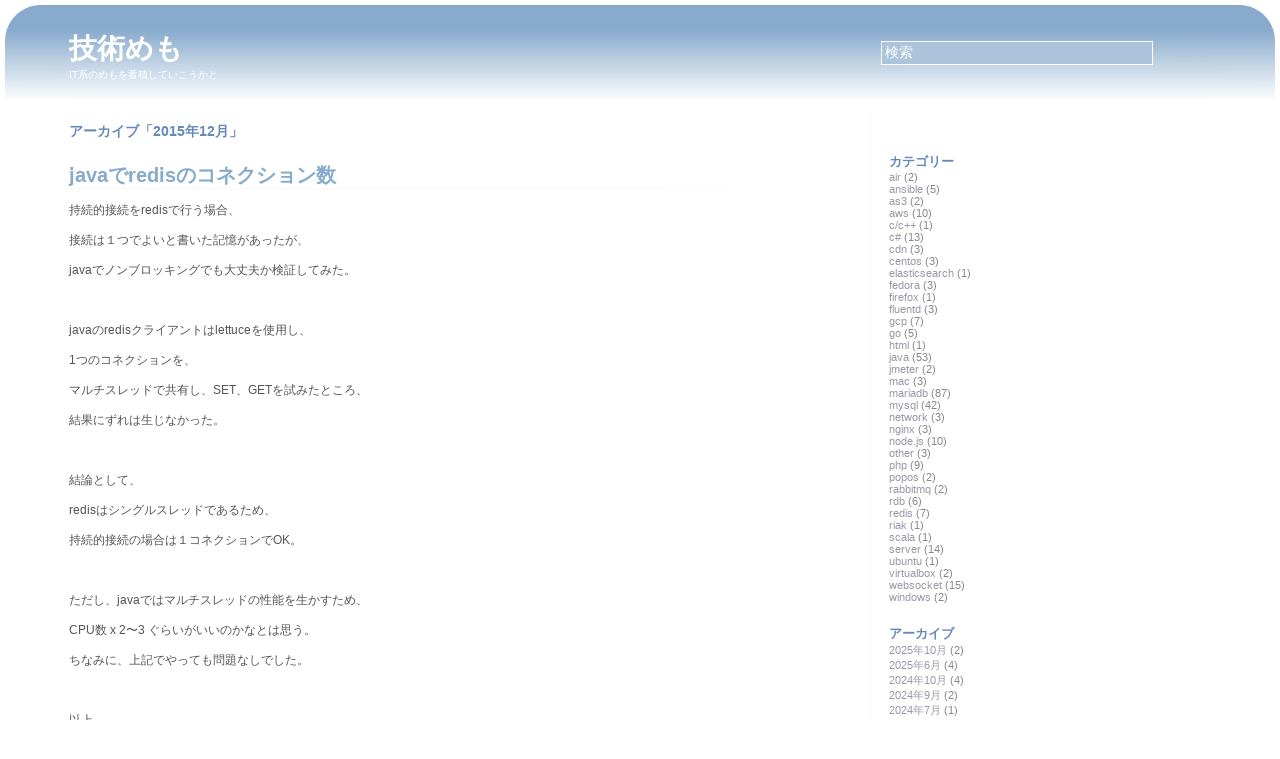

--- FILE ---
content_type: text/html; charset=UTF-8
request_url: https://www.walksocket.com/archives/date/2015/12
body_size: 46338
content:
<!DOCTYPE html PUBLIC "-//W3C//DTD XHTML 1.0 Transitional//EN" "http://www.w3.org/TR/xhtml1/DTD/xhtml1-transitional.dtd">
<html xmlns="http://www.w3.org/1999/xhtml" lang="ja">

<head profile="http://gmpg.org/xfn/11">
<meta http-equiv="Content-Type" content="text/html; charset=UTF-8" />

<title>技術めも   &raquo; 2015 &raquo; 12月</title>

<link rel="stylesheet" href="https://www.walksocket.com/wp-content/themes/evanescence/style.css" type="text/css" media="screen" />
<link rel="stylesheet" href="https://www.walksocket.com/wp-content/themes/evanescence/print.css" type="text/css" media="print" />
<link rel="alternate" type="application/rss+xml" title="技術めも RSS Feed" href="https://www.walksocket.com/feed" />
<link rel="pingback" href="https://www.walksocket.com/xmlrpc.php" />

<meta name='robots' content='max-image-preview:large' />
	<style>img:is([sizes="auto" i], [sizes^="auto," i]) { contain-intrinsic-size: 3000px 1500px }</style>
	<script type="text/javascript">
/* <![CDATA[ */
window._wpemojiSettings = {"baseUrl":"https:\/\/s.w.org\/images\/core\/emoji\/16.0.1\/72x72\/","ext":".png","svgUrl":"https:\/\/s.w.org\/images\/core\/emoji\/16.0.1\/svg\/","svgExt":".svg","source":{"concatemoji":"https:\/\/www.walksocket.com\/wp-includes\/js\/wp-emoji-release.min.js?ver=6.8.3"}};
/*! This file is auto-generated */
!function(s,n){var o,i,e;function c(e){try{var t={supportTests:e,timestamp:(new Date).valueOf()};sessionStorage.setItem(o,JSON.stringify(t))}catch(e){}}function p(e,t,n){e.clearRect(0,0,e.canvas.width,e.canvas.height),e.fillText(t,0,0);var t=new Uint32Array(e.getImageData(0,0,e.canvas.width,e.canvas.height).data),a=(e.clearRect(0,0,e.canvas.width,e.canvas.height),e.fillText(n,0,0),new Uint32Array(e.getImageData(0,0,e.canvas.width,e.canvas.height).data));return t.every(function(e,t){return e===a[t]})}function u(e,t){e.clearRect(0,0,e.canvas.width,e.canvas.height),e.fillText(t,0,0);for(var n=e.getImageData(16,16,1,1),a=0;a<n.data.length;a++)if(0!==n.data[a])return!1;return!0}function f(e,t,n,a){switch(t){case"flag":return n(e,"\ud83c\udff3\ufe0f\u200d\u26a7\ufe0f","\ud83c\udff3\ufe0f\u200b\u26a7\ufe0f")?!1:!n(e,"\ud83c\udde8\ud83c\uddf6","\ud83c\udde8\u200b\ud83c\uddf6")&&!n(e,"\ud83c\udff4\udb40\udc67\udb40\udc62\udb40\udc65\udb40\udc6e\udb40\udc67\udb40\udc7f","\ud83c\udff4\u200b\udb40\udc67\u200b\udb40\udc62\u200b\udb40\udc65\u200b\udb40\udc6e\u200b\udb40\udc67\u200b\udb40\udc7f");case"emoji":return!a(e,"\ud83e\udedf")}return!1}function g(e,t,n,a){var r="undefined"!=typeof WorkerGlobalScope&&self instanceof WorkerGlobalScope?new OffscreenCanvas(300,150):s.createElement("canvas"),o=r.getContext("2d",{willReadFrequently:!0}),i=(o.textBaseline="top",o.font="600 32px Arial",{});return e.forEach(function(e){i[e]=t(o,e,n,a)}),i}function t(e){var t=s.createElement("script");t.src=e,t.defer=!0,s.head.appendChild(t)}"undefined"!=typeof Promise&&(o="wpEmojiSettingsSupports",i=["flag","emoji"],n.supports={everything:!0,everythingExceptFlag:!0},e=new Promise(function(e){s.addEventListener("DOMContentLoaded",e,{once:!0})}),new Promise(function(t){var n=function(){try{var e=JSON.parse(sessionStorage.getItem(o));if("object"==typeof e&&"number"==typeof e.timestamp&&(new Date).valueOf()<e.timestamp+604800&&"object"==typeof e.supportTests)return e.supportTests}catch(e){}return null}();if(!n){if("undefined"!=typeof Worker&&"undefined"!=typeof OffscreenCanvas&&"undefined"!=typeof URL&&URL.createObjectURL&&"undefined"!=typeof Blob)try{var e="postMessage("+g.toString()+"("+[JSON.stringify(i),f.toString(),p.toString(),u.toString()].join(",")+"));",a=new Blob([e],{type:"text/javascript"}),r=new Worker(URL.createObjectURL(a),{name:"wpTestEmojiSupports"});return void(r.onmessage=function(e){c(n=e.data),r.terminate(),t(n)})}catch(e){}c(n=g(i,f,p,u))}t(n)}).then(function(e){for(var t in e)n.supports[t]=e[t],n.supports.everything=n.supports.everything&&n.supports[t],"flag"!==t&&(n.supports.everythingExceptFlag=n.supports.everythingExceptFlag&&n.supports[t]);n.supports.everythingExceptFlag=n.supports.everythingExceptFlag&&!n.supports.flag,n.DOMReady=!1,n.readyCallback=function(){n.DOMReady=!0}}).then(function(){return e}).then(function(){var e;n.supports.everything||(n.readyCallback(),(e=n.source||{}).concatemoji?t(e.concatemoji):e.wpemoji&&e.twemoji&&(t(e.twemoji),t(e.wpemoji)))}))}((window,document),window._wpemojiSettings);
/* ]]> */
</script>
<style id='wp-emoji-styles-inline-css' type='text/css'>

	img.wp-smiley, img.emoji {
		display: inline !important;
		border: none !important;
		box-shadow: none !important;
		height: 1em !important;
		width: 1em !important;
		margin: 0 0.07em !important;
		vertical-align: -0.1em !important;
		background: none !important;
		padding: 0 !important;
	}
</style>
<link rel='stylesheet' id='wp-block-library-css' href='https://www.walksocket.com/wp-includes/css/dist/block-library/style.min.css?ver=6.8.3' type='text/css' media='all' />
<style id='classic-theme-styles-inline-css' type='text/css'>
/*! This file is auto-generated */
.wp-block-button__link{color:#fff;background-color:#32373c;border-radius:9999px;box-shadow:none;text-decoration:none;padding:calc(.667em + 2px) calc(1.333em + 2px);font-size:1.125em}.wp-block-file__button{background:#32373c;color:#fff;text-decoration:none}
</style>
<style id='global-styles-inline-css' type='text/css'>
:root{--wp--preset--aspect-ratio--square: 1;--wp--preset--aspect-ratio--4-3: 4/3;--wp--preset--aspect-ratio--3-4: 3/4;--wp--preset--aspect-ratio--3-2: 3/2;--wp--preset--aspect-ratio--2-3: 2/3;--wp--preset--aspect-ratio--16-9: 16/9;--wp--preset--aspect-ratio--9-16: 9/16;--wp--preset--color--black: #000000;--wp--preset--color--cyan-bluish-gray: #abb8c3;--wp--preset--color--white: #ffffff;--wp--preset--color--pale-pink: #f78da7;--wp--preset--color--vivid-red: #cf2e2e;--wp--preset--color--luminous-vivid-orange: #ff6900;--wp--preset--color--luminous-vivid-amber: #fcb900;--wp--preset--color--light-green-cyan: #7bdcb5;--wp--preset--color--vivid-green-cyan: #00d084;--wp--preset--color--pale-cyan-blue: #8ed1fc;--wp--preset--color--vivid-cyan-blue: #0693e3;--wp--preset--color--vivid-purple: #9b51e0;--wp--preset--gradient--vivid-cyan-blue-to-vivid-purple: linear-gradient(135deg,rgba(6,147,227,1) 0%,rgb(155,81,224) 100%);--wp--preset--gradient--light-green-cyan-to-vivid-green-cyan: linear-gradient(135deg,rgb(122,220,180) 0%,rgb(0,208,130) 100%);--wp--preset--gradient--luminous-vivid-amber-to-luminous-vivid-orange: linear-gradient(135deg,rgba(252,185,0,1) 0%,rgba(255,105,0,1) 100%);--wp--preset--gradient--luminous-vivid-orange-to-vivid-red: linear-gradient(135deg,rgba(255,105,0,1) 0%,rgb(207,46,46) 100%);--wp--preset--gradient--very-light-gray-to-cyan-bluish-gray: linear-gradient(135deg,rgb(238,238,238) 0%,rgb(169,184,195) 100%);--wp--preset--gradient--cool-to-warm-spectrum: linear-gradient(135deg,rgb(74,234,220) 0%,rgb(151,120,209) 20%,rgb(207,42,186) 40%,rgb(238,44,130) 60%,rgb(251,105,98) 80%,rgb(254,248,76) 100%);--wp--preset--gradient--blush-light-purple: linear-gradient(135deg,rgb(255,206,236) 0%,rgb(152,150,240) 100%);--wp--preset--gradient--blush-bordeaux: linear-gradient(135deg,rgb(254,205,165) 0%,rgb(254,45,45) 50%,rgb(107,0,62) 100%);--wp--preset--gradient--luminous-dusk: linear-gradient(135deg,rgb(255,203,112) 0%,rgb(199,81,192) 50%,rgb(65,88,208) 100%);--wp--preset--gradient--pale-ocean: linear-gradient(135deg,rgb(255,245,203) 0%,rgb(182,227,212) 50%,rgb(51,167,181) 100%);--wp--preset--gradient--electric-grass: linear-gradient(135deg,rgb(202,248,128) 0%,rgb(113,206,126) 100%);--wp--preset--gradient--midnight: linear-gradient(135deg,rgb(2,3,129) 0%,rgb(40,116,252) 100%);--wp--preset--font-size--small: 13px;--wp--preset--font-size--medium: 20px;--wp--preset--font-size--large: 36px;--wp--preset--font-size--x-large: 42px;--wp--preset--spacing--20: 0.44rem;--wp--preset--spacing--30: 0.67rem;--wp--preset--spacing--40: 1rem;--wp--preset--spacing--50: 1.5rem;--wp--preset--spacing--60: 2.25rem;--wp--preset--spacing--70: 3.38rem;--wp--preset--spacing--80: 5.06rem;--wp--preset--shadow--natural: 6px 6px 9px rgba(0, 0, 0, 0.2);--wp--preset--shadow--deep: 12px 12px 50px rgba(0, 0, 0, 0.4);--wp--preset--shadow--sharp: 6px 6px 0px rgba(0, 0, 0, 0.2);--wp--preset--shadow--outlined: 6px 6px 0px -3px rgba(255, 255, 255, 1), 6px 6px rgba(0, 0, 0, 1);--wp--preset--shadow--crisp: 6px 6px 0px rgba(0, 0, 0, 1);}:where(.is-layout-flex){gap: 0.5em;}:where(.is-layout-grid){gap: 0.5em;}body .is-layout-flex{display: flex;}.is-layout-flex{flex-wrap: wrap;align-items: center;}.is-layout-flex > :is(*, div){margin: 0;}body .is-layout-grid{display: grid;}.is-layout-grid > :is(*, div){margin: 0;}:where(.wp-block-columns.is-layout-flex){gap: 2em;}:where(.wp-block-columns.is-layout-grid){gap: 2em;}:where(.wp-block-post-template.is-layout-flex){gap: 1.25em;}:where(.wp-block-post-template.is-layout-grid){gap: 1.25em;}.has-black-color{color: var(--wp--preset--color--black) !important;}.has-cyan-bluish-gray-color{color: var(--wp--preset--color--cyan-bluish-gray) !important;}.has-white-color{color: var(--wp--preset--color--white) !important;}.has-pale-pink-color{color: var(--wp--preset--color--pale-pink) !important;}.has-vivid-red-color{color: var(--wp--preset--color--vivid-red) !important;}.has-luminous-vivid-orange-color{color: var(--wp--preset--color--luminous-vivid-orange) !important;}.has-luminous-vivid-amber-color{color: var(--wp--preset--color--luminous-vivid-amber) !important;}.has-light-green-cyan-color{color: var(--wp--preset--color--light-green-cyan) !important;}.has-vivid-green-cyan-color{color: var(--wp--preset--color--vivid-green-cyan) !important;}.has-pale-cyan-blue-color{color: var(--wp--preset--color--pale-cyan-blue) !important;}.has-vivid-cyan-blue-color{color: var(--wp--preset--color--vivid-cyan-blue) !important;}.has-vivid-purple-color{color: var(--wp--preset--color--vivid-purple) !important;}.has-black-background-color{background-color: var(--wp--preset--color--black) !important;}.has-cyan-bluish-gray-background-color{background-color: var(--wp--preset--color--cyan-bluish-gray) !important;}.has-white-background-color{background-color: var(--wp--preset--color--white) !important;}.has-pale-pink-background-color{background-color: var(--wp--preset--color--pale-pink) !important;}.has-vivid-red-background-color{background-color: var(--wp--preset--color--vivid-red) !important;}.has-luminous-vivid-orange-background-color{background-color: var(--wp--preset--color--luminous-vivid-orange) !important;}.has-luminous-vivid-amber-background-color{background-color: var(--wp--preset--color--luminous-vivid-amber) !important;}.has-light-green-cyan-background-color{background-color: var(--wp--preset--color--light-green-cyan) !important;}.has-vivid-green-cyan-background-color{background-color: var(--wp--preset--color--vivid-green-cyan) !important;}.has-pale-cyan-blue-background-color{background-color: var(--wp--preset--color--pale-cyan-blue) !important;}.has-vivid-cyan-blue-background-color{background-color: var(--wp--preset--color--vivid-cyan-blue) !important;}.has-vivid-purple-background-color{background-color: var(--wp--preset--color--vivid-purple) !important;}.has-black-border-color{border-color: var(--wp--preset--color--black) !important;}.has-cyan-bluish-gray-border-color{border-color: var(--wp--preset--color--cyan-bluish-gray) !important;}.has-white-border-color{border-color: var(--wp--preset--color--white) !important;}.has-pale-pink-border-color{border-color: var(--wp--preset--color--pale-pink) !important;}.has-vivid-red-border-color{border-color: var(--wp--preset--color--vivid-red) !important;}.has-luminous-vivid-orange-border-color{border-color: var(--wp--preset--color--luminous-vivid-orange) !important;}.has-luminous-vivid-amber-border-color{border-color: var(--wp--preset--color--luminous-vivid-amber) !important;}.has-light-green-cyan-border-color{border-color: var(--wp--preset--color--light-green-cyan) !important;}.has-vivid-green-cyan-border-color{border-color: var(--wp--preset--color--vivid-green-cyan) !important;}.has-pale-cyan-blue-border-color{border-color: var(--wp--preset--color--pale-cyan-blue) !important;}.has-vivid-cyan-blue-border-color{border-color: var(--wp--preset--color--vivid-cyan-blue) !important;}.has-vivid-purple-border-color{border-color: var(--wp--preset--color--vivid-purple) !important;}.has-vivid-cyan-blue-to-vivid-purple-gradient-background{background: var(--wp--preset--gradient--vivid-cyan-blue-to-vivid-purple) !important;}.has-light-green-cyan-to-vivid-green-cyan-gradient-background{background: var(--wp--preset--gradient--light-green-cyan-to-vivid-green-cyan) !important;}.has-luminous-vivid-amber-to-luminous-vivid-orange-gradient-background{background: var(--wp--preset--gradient--luminous-vivid-amber-to-luminous-vivid-orange) !important;}.has-luminous-vivid-orange-to-vivid-red-gradient-background{background: var(--wp--preset--gradient--luminous-vivid-orange-to-vivid-red) !important;}.has-very-light-gray-to-cyan-bluish-gray-gradient-background{background: var(--wp--preset--gradient--very-light-gray-to-cyan-bluish-gray) !important;}.has-cool-to-warm-spectrum-gradient-background{background: var(--wp--preset--gradient--cool-to-warm-spectrum) !important;}.has-blush-light-purple-gradient-background{background: var(--wp--preset--gradient--blush-light-purple) !important;}.has-blush-bordeaux-gradient-background{background: var(--wp--preset--gradient--blush-bordeaux) !important;}.has-luminous-dusk-gradient-background{background: var(--wp--preset--gradient--luminous-dusk) !important;}.has-pale-ocean-gradient-background{background: var(--wp--preset--gradient--pale-ocean) !important;}.has-electric-grass-gradient-background{background: var(--wp--preset--gradient--electric-grass) !important;}.has-midnight-gradient-background{background: var(--wp--preset--gradient--midnight) !important;}.has-small-font-size{font-size: var(--wp--preset--font-size--small) !important;}.has-medium-font-size{font-size: var(--wp--preset--font-size--medium) !important;}.has-large-font-size{font-size: var(--wp--preset--font-size--large) !important;}.has-x-large-font-size{font-size: var(--wp--preset--font-size--x-large) !important;}
:where(.wp-block-post-template.is-layout-flex){gap: 1.25em;}:where(.wp-block-post-template.is-layout-grid){gap: 1.25em;}
:where(.wp-block-columns.is-layout-flex){gap: 2em;}:where(.wp-block-columns.is-layout-grid){gap: 2em;}
:root :where(.wp-block-pullquote){font-size: 1.5em;line-height: 1.6;}
</style>
<link rel="https://api.w.org/" href="https://www.walksocket.com/wp-json/" /><link rel="EditURI" type="application/rsd+xml" title="RSD" href="https://www.walksocket.com/xmlrpc.php?rsd" />
<meta name="generator" content="WordPress 6.8.3" />
</head>

<body>
<div id="page">

<div id="header">
<div><div>	
	<div class="header-title">
		<h1><a href="https://www.walksocket.com" title="技術めも: IT系のめもを蓄積していこうかと">技術めも</a></h1>
		<p>IT系のめもを蓄積していこうかと</p>
	</div> 

	<!-- Search box (If you prefer having search form as a sidebar widget, remove this block) -->
	<div class="search">
		<form method="get" id="searchform" action="https://www.walksocket.com/">
<input type="text" size="12" name="s" id="s" value="検索"  onblur="if(this.value=='') this.value='検索';" onfocus="if(this.value=='検索') this.value='';"/>
</form>
	</div> 
	<!-- Search ends here-->

</div></div>	
</div>
<div id="wrapper">

	<div id="content">
	
	 
		<h2 class="archive-title">アーカイブ「2015年12月」</h2>

		

		<div class="navigation">
			<div class="alignleft"></div>
			<div class="alignright"></div>
		</div>

					<div class="post">
				<div class="post-title"><div>
					<h3 id="post-363"><a href="https://www.walksocket.com/archives/363" rel="bookmark" title="Permanent Link to javaでredisのコネクション数">javaでredisのコネクション数</a></h3>
				</div></div>

				<div class="post-entry">
					<p>持続的接続をredisで行う場合、</p>
<p>接続は１つでよいと書いた記憶があったが、</p>
<p>javaでノンブロッキングでも大丈夫か検証してみた。</p>
<p>&nbsp;</p>
<p>javaのredisクライアントはlettuceを使用し、</p>
<p>1つのコネクションを、</p>
<p>マルチスレッドで共有し、SET、GETを試みたところ、</p>
<p>結果にずれは生じなかった。</p>
<p>&nbsp;</p>
<p>結論として、</p>
<p>redisはシングルスレッドであるため、</p>
<p>持続的接続の場合は１コネクションでOK。</p>
<p>&nbsp;</p>
<p>ただし、javaではマルチスレッドの性能を生かすため、</p>
<p>CPU数 x 2〜3 ぐらいがいいのかなとは思う。</p>
<p>ちなみに、上記でやっても問題なしでした。</p>
<p>&nbsp;</p>
<p>以上</p>
				</div>
投稿日時：2015年12月29日 15:38&nbsp;&nbsp;
カテゴリー：<a href="https://www.walksocket.com/archives/category/java" rel="category tag">java</a>, <a href="https://www.walksocket.com/archives/category/redis" rel="category tag">redis</a>&nbsp;&nbsp;
[<a href="https://www.walksocket.com/archives/363#respond">コメントがあればどうぞ</a>]
<!--
				<p class="post-meta">Posted by PON on 2015年12月29日 at 3:38 PM under <a href="https://www.walksocket.com/archives/category/java" rel="category tag">java</a>, <a href="https://www.walksocket.com/archives/category/redis" rel="category tag">redis</a>.<br /><a href="https://www.walksocket.com/archives/363#respond">Comment on this post</a>.   </p>
-->
			</div>

					<div class="post">
				<div class="post-title"><div>
					<h3 id="post-359"><a href="https://www.walksocket.com/archives/359" rel="bookmark" title="Permanent Link to JavaMailでの501エラー">JavaMailでの501エラー</a></h3>
				</div></div>

				<div class="post-entry">
					<p>JavaMailでSMTP接続をして、</p>
<p>メールを送信しようとした時、</p>
<pre class="brush: plain; title: ; notranslate" title="">
javax.mail.MessagingException: 501 Syntax: HELO hostname
</pre>
<p>のエラーがでることがある。</p>
<p>&nbsp;</p>
<p>これは送信元のサーバのホスト名が</p>
<p>/etc/hostsに掲載されていない場合に起こる。</p>
<p>&nbsp;</p>
<p>その他にも色々方法はあるようだが、</p>
<p>/etc/hostsにhostnameをしっかり書いておくことは大事です。</p>
<p>とはいえ、最近クラウドばかり使っていると、</p>
<p>この辺疎かになりがち。。</p>
<p>&nbsp;</p>
				</div>
投稿日時：2015年12月25日 13:45&nbsp;&nbsp;
カテゴリー：<a href="https://www.walksocket.com/archives/category/java" rel="category tag">java</a>&nbsp;&nbsp;
[<a href="https://www.walksocket.com/archives/359#respond">コメントがあればどうぞ</a>]
<!--
				<p class="post-meta">Posted by PON on 2015年12月25日 at 1:45 PM under <a href="https://www.walksocket.com/archives/category/java" rel="category tag">java</a>.<br /><a href="https://www.walksocket.com/archives/359#respond">Comment on this post</a>.   </p>
-->
			</div>

					<div class="post">
				<div class="post-title"><div>
					<h3 id="post-351"><a href="https://www.walksocket.com/archives/351" rel="bookmark" title="Permanent Link to javaのwebsocketでのdecoderとpathparamの併用について">javaのwebsocketでのdecoderとpathparamの併用について</a></h3>
				</div></div>

				<div class="post-entry">
					<p>javaのweb socketで、decoderとpathparamはある条件において不可能なようなだ。</p>
<p>&nbsp;</p>
<p>以下の場合はダメ。</p>
<pre class="brush: java; title: ; notranslate" title="">
@ServerEndpoint(
  value = &quot;/ws/{p1}/{p2}/&quot;
  decoders = {HogeDecoder.class},
  encoders = {HogeEncoder.class})
public class HogeWebsocket {
  /**
   * open hander.
   */
  @OnOpen
  public void onOpen(@PathParam(&quot;p1&quot;) String p1, Session session, EndpointConfig config) {
    :
    :  
  }
}
</pre>
<p>&nbsp;</p>
<p>これだと、p1がdecoderの対象になるみたい。</p>
<p>そのため、次のような方法で対処する。</p>
<p>&nbsp;</p>
<pre class="brush: java; title: ; notranslate" title="">
@ServerEndpoint(
  value = &quot;/ws/{p1}/{p2}/&quot;
  decoders = {HogeDecoder.class},
  encoders = {HogeEncoder.class})
public class HogeWebsocket {
  /**
   * open hander.
   */
  @OnOpen
  public void onOpen(Session session, EndpointConfig config) {
    Map&lt;String, String&gt; pathParameters = session.getPathParameters();
    String p1 = pathParameters.get(&quot;p1&quot;);
    :  
  }
}
</pre>
<p>&nbsp;</p>
<p>本件は、decoderでバイナリからテキストに変換しようとした際に起きた現象。</p>
<p>なので、decoderが何をするかによるとは思うが。。</p>
<p>javaのページを見たが、それらしき記述はなかった。。</p>
<p>&nbsp;</p>
				</div>
投稿日時：2015年12月21日 18:38&nbsp;&nbsp;
カテゴリー：<a href="https://www.walksocket.com/archives/category/java" rel="category tag">java</a>, <a href="https://www.walksocket.com/archives/category/websocket" rel="category tag">websocket</a>&nbsp;&nbsp;
[<a href="https://www.walksocket.com/archives/351#respond">コメントがあればどうぞ</a>]
<!--
				<p class="post-meta">Posted by PON on 2015年12月21日 at 6:38 PM under <a href="https://www.walksocket.com/archives/category/java" rel="category tag">java</a>, <a href="https://www.walksocket.com/archives/category/websocket" rel="category tag">websocket</a>.<br /><a href="https://www.walksocket.com/archives/351#respond">Comment on this post</a>.   </p>
-->
			</div>

					<div class="post">
				<div class="post-title"><div>
					<h3 id="post-343"><a href="https://www.walksocket.com/archives/343" rel="bookmark" title="Permanent Link to redisの冗長化">redisの冗長化</a></h3>
				</div></div>

				<div class="post-entry">
					<p>redisの冗長化を行うためには、</p>
<ul>
<li>master &lt;-&gt; slave構成</li>
<li>master &lt;-&gt; slave構成 + sentinel</li>
<li>cluster</li>
</ul>
<p>がある。</p>
<p>clusterはredis3より正式サポートされた機能である。</p>
<p>&nbsp;</p>
<p>特徴としては、以下の通り。</p>
<p>&nbsp;</p>
<p>master &lt;-&gt; slave構成だと、</p>
<p>masterが倒れたときのフェイルオーバが皆無である。</p>
<p>&nbsp;</p>
<p>master &lt;-&gt; slave構成 + sentinelだと、</p>
<p>masterが倒れたときに、slaveが自動昇格できる。</p>
<p>ただ、slave x 2以上、sentinel x 3以上が望ましい感じがする。</p>
<p>&nbsp;</p>
<p>cluster構成だと、</p>
<p>分散でデータを保持しているため、</p>
<p>slaveも同時に使い、自動昇格させる必要がある。（slaveがあれば自動昇格する）</p>
<p>master x 3以上、slave x 3以上にする必要がある。</p>
<p>&nbsp;</p>
<p>と考えると、clusterが一番な気がするが、</p>
<p>clusterの欠点は以下の通り。</p>
<ol>
<li>selectはない</li>
<li>multi &#8211; execができない？</li>
<li>対応しているクライアントライブラリが少ない</li>
<li>リダイレクトが発生するため、速度が遅くなる？</li>
<li>クラスター再構築が難しめ</li>
</ol>
<p>などなど。</p>
<p>とくに、クライアントライブラリが少ないのは気がかりである。</p>
<p>python, rubyではあるらしい。</p>
<p>javaでもlettuceが対応している。</p>
<p>javaのコードは以下の通り。</p>
<pre class="brush: java; title: ; notranslate" title="">
List&lt;RedisURI&gt; list = new ArrayList&lt;&gt;();
list.add(new RedisURI(&quot;192.168.1.45&quot;, 16381, 1, TimeUnit.SECONDS));
list.add(new RedisURI(&quot;192.168.1.45&quot;, 16382, 1, TimeUnit.SECONDS));
list.add(new RedisURI(&quot;192.168.1.45&quot;, 16383, 1, TimeUnit.SECONDS));
list.add(new RedisURI(&quot;192.168.1.45&quot;, 16384, 1, TimeUnit.SECONDS));
list.add(new RedisURI(&quot;192.168.1.45&quot;, 16385, 1, TimeUnit.SECONDS));
list.add(new RedisURI(&quot;192.168.1.45&quot;, 16386, 1, TimeUnit.SECONDS));

RedisClusterClient client = RedisClusterClient.create(new Iterable&lt;RedisURI&gt;() {
  @Override
  public Iterator&lt;RedisURI&gt; iterator() {
    return list.iterator();
  }
});

AsyncExecutions&lt;String&gt; excutions = null;

RedisAdvancedClusterAsyncCommands&lt;String, String&gt; con = client.connect().async();

AsyncNodeSelection&lt;String, String&gt; masters = con.masters();

excutions = masters.commands().set(&quot;hoge&quot;, &quot;fuga&quot;);

excutions.forEach(result -&gt; result.thenAccept(ret -&gt; System.out.println(ret)));
excutions = masters.commands().get(&quot;hoge&quot;);

excutions.forEach(result -&gt; result.thenAccept(ret -&gt; System.out.println(ret)));
con.close();
client.shutdown();

</pre>
<p>&nbsp;</p>
<p>しかし、multi &#8211; execができないのは結構痛い。。。</p>
<p>うまいことやればできるのかな。。</p>
<p>ただ、分散してしまうから、無理なきがする。</p>
<p>&nbsp;</p>
<p>このlettuceっていうライブラリは良さげ。</p>
<p>nettyをベースに使っていて、</p>
<p>ノンブロッキングをサポートしているしね。</p>
<p>&nbsp;</p>
				</div>
投稿日時：2015年12月10日 13:06&nbsp;&nbsp;
カテゴリー：<a href="https://www.walksocket.com/archives/category/java" rel="category tag">java</a>, <a href="https://www.walksocket.com/archives/category/redis" rel="category tag">redis</a>&nbsp;&nbsp;
[<a href="https://www.walksocket.com/archives/343#respond">コメントがあればどうぞ</a>]
<!--
				<p class="post-meta">Posted by PON on 2015年12月10日 at 1:06 PM under <a href="https://www.walksocket.com/archives/category/java" rel="category tag">java</a>, <a href="https://www.walksocket.com/archives/category/redis" rel="category tag">redis</a>.<br /><a href="https://www.walksocket.com/archives/343#respond">Comment on this post</a>.   </p>
-->
			</div>

					<div class="post">
				<div class="post-title"><div>
					<h3 id="post-320"><a href="https://www.walksocket.com/archives/320" rel="bookmark" title="Permanent Link to nginxのipv6対応">nginxのipv6対応</a></h3>
				</div></div>

				<div class="post-entry">
					<p>当サイトはhttpサーバとして、</p>
<p>nginxで運用しているのだが、</p>
<p>nginxをipv4とipv6のハイブリット運用に変更したので、</p>
<p>メモを残す。</p>
<p>&nbsp;</p>
<p>nginx.conf</p>
<pre class="brush: plain; title: ; notranslate" title="">
user nginx;
worker_processes 1;
error_log /var/log/nginx/error.log warn;
pid /var/run/nginx.pid;
events {
  worker_connections 1024;
  multi_accept on;
  use epoll;
}

http {
  server_tokens off;
  sendfile on;
  tcp_nopush on;
  tcp_nodelay on;

  keepalive_timeout 10;
  client_header_timeout 10;
  client_body_timeout 10;
  reset_timedout_connection on;

  send_timeout 10;
  include /etc/nginx/mime.types;
  default_type application/octet-stream;
  charset UTF-8;

  server {
    listen 80;
    listen &#x5B;::]:80 ipv6only=on;
  }
  include /etc/nginx/conf.d/*.conf;
}
</pre>
<p>&nbsp;</p>
<p>そして、一部sslサイトがあるので、</p>
<p>ssl側は以下のようにする。</p>
<p>※httpでアクセスしてきたときのリダイレクトも入れている</p>
<p>&nbsp;</p>
<pre class="brush: plain; title: ; notranslate" title="">
server {
  server_name  example.com;
  return 301 https://$host$request_uri;
}

server {
  listen 443;
  listen &#x5B;::]:443 ipv6only=on ssl;

  ssl on;
  ssl_certificate /etc/pki/tls/certs/server.crt;
  ssl_certificate_key /etc/pki/tls/certs/server.key;

  server_name example.com;
  :
  :
}
</pre>
<p>&nbsp;</p>
<p>netstatの結果、</p>
<p>nginxがipv4の80と443、ipv6の80と443で待ち受けていることがわかる。</p>
<pre class="brush: plain; title: ; notranslate" title="">
# netstat -tnlp
Active Internet connections (only servers)
Proto Recv-Q Send-Q Local Address           Foreign Address         State       PID/Program name
tcp        0      0 0.0.0.0:443             0.0.0.0:*               LISTEN      27124/nginx: master
tcp        0      0 0.0.0.0:80              0.0.0.0:*               LISTEN      27124/nginx: master
tcp6       0      0 :::443                  :::*                    LISTEN      27124/nginx: master
tcp6       0      0 :::80                   :::*                    LISTEN      27124/nginx: master
</pre>
<p>&nbsp;</p>
<p>ちなみに、centos7で、nginxのバージョンは1.6.3です。</p>
				</div>
投稿日時：2015年12月07日 14:22&nbsp;&nbsp;
カテゴリー：<a href="https://www.walksocket.com/archives/category/nginx" rel="category tag">nginx</a>&nbsp;&nbsp;
[<a href="https://www.walksocket.com/archives/320#respond">コメントがあればどうぞ</a>]
<!--
				<p class="post-meta">Posted by PON on 2015年12月7日 at 2:22 PM under <a href="https://www.walksocket.com/archives/category/nginx" rel="category tag">nginx</a>.<br /><a href="https://www.walksocket.com/archives/320#respond">Comment on this post</a>.   </p>
-->
			</div>

		
		<div class="navigation">
			<div class="alignleft"></div>
			<div class="alignright"></div>
		</div>

	
	</div>

	<div id="sidebar">

	<div>
		<ul>
			<li id="categories-2" class="widget widget_categories"><h2 class="widgettitle">カテゴリー</h2>

			<ul>
					<li class="cat-item cat-item-22"><a href="https://www.walksocket.com/archives/category/air">air</a> (2)
</li>
	<li class="cat-item cat-item-39"><a href="https://www.walksocket.com/archives/category/ansible">ansible</a> (5)
</li>
	<li class="cat-item cat-item-21"><a href="https://www.walksocket.com/archives/category/as3">as3</a> (2)
</li>
	<li class="cat-item cat-item-26"><a href="https://www.walksocket.com/archives/category/aws">aws</a> (10)
</li>
	<li class="cat-item cat-item-23"><a href="https://www.walksocket.com/archives/category/cc">c/c++</a> (1)
</li>
	<li class="cat-item cat-item-50"><a href="https://www.walksocket.com/archives/category/c">c#</a> (13)
</li>
	<li class="cat-item cat-item-41"><a href="https://www.walksocket.com/archives/category/cdn">cdn</a> (3)
</li>
	<li class="cat-item cat-item-46"><a href="https://www.walksocket.com/archives/category/centos">centos</a> (3)
</li>
	<li class="cat-item cat-item-44"><a href="https://www.walksocket.com/archives/category/elasticsearch">elasticsearch</a> (1)
</li>
	<li class="cat-item cat-item-45"><a href="https://www.walksocket.com/archives/category/fedora">fedora</a> (3)
</li>
	<li class="cat-item cat-item-28"><a href="https://www.walksocket.com/archives/category/firefox">firefox</a> (1)
</li>
	<li class="cat-item cat-item-51"><a href="https://www.walksocket.com/archives/category/fluentd">fluentd</a> (3)
</li>
	<li class="cat-item cat-item-40"><a href="https://www.walksocket.com/archives/category/gcp">gcp</a> (7)
</li>
	<li class="cat-item cat-item-47"><a href="https://www.walksocket.com/archives/category/go">go</a> (5)
</li>
	<li class="cat-item cat-item-54"><a href="https://www.walksocket.com/archives/category/html">html</a> (1)
</li>
	<li class="cat-item cat-item-18"><a href="https://www.walksocket.com/archives/category/java">java</a> (53)
</li>
	<li class="cat-item cat-item-34"><a href="https://www.walksocket.com/archives/category/jmeter">jmeter</a> (2)
</li>
	<li class="cat-item cat-item-36"><a href="https://www.walksocket.com/archives/category/mac">mac</a> (3)
</li>
	<li class="cat-item cat-item-20"><a href="https://www.walksocket.com/archives/category/mariadb">mariadb</a> (87)
</li>
	<li class="cat-item cat-item-19"><a href="https://www.walksocket.com/archives/category/mysql">mysql</a> (42)
</li>
	<li class="cat-item cat-item-48"><a href="https://www.walksocket.com/archives/category/network">network</a> (3)
</li>
	<li class="cat-item cat-item-38"><a href="https://www.walksocket.com/archives/category/nginx">nginx</a> (3)
</li>
	<li class="cat-item cat-item-17"><a href="https://www.walksocket.com/archives/category/node-js">node.js</a> (10)
</li>
	<li class="cat-item cat-item-29"><a href="https://www.walksocket.com/archives/category/other">other</a> (3)
</li>
	<li class="cat-item cat-item-24"><a href="https://www.walksocket.com/archives/category/php">php</a> (9)
</li>
	<li class="cat-item cat-item-49"><a href="https://www.walksocket.com/archives/category/popos">popos</a> (2)
</li>
	<li class="cat-item cat-item-43"><a href="https://www.walksocket.com/archives/category/rabbitmq">rabbitmq</a> (2)
</li>
	<li class="cat-item cat-item-35"><a href="https://www.walksocket.com/archives/category/rdb">rdb</a> (6)
</li>
	<li class="cat-item cat-item-33"><a href="https://www.walksocket.com/archives/category/redis">redis</a> (7)
</li>
	<li class="cat-item cat-item-42"><a href="https://www.walksocket.com/archives/category/riak">riak</a> (1)
</li>
	<li class="cat-item cat-item-37"><a href="https://www.walksocket.com/archives/category/scala">scala</a> (1)
</li>
	<li class="cat-item cat-item-31"><a href="https://www.walksocket.com/archives/category/server">server</a> (14)
</li>
	<li class="cat-item cat-item-53"><a href="https://www.walksocket.com/archives/category/ubuntu">ubuntu</a> (1)
</li>
	<li class="cat-item cat-item-30"><a href="https://www.walksocket.com/archives/category/virtualbox">virtualbox</a> (2)
</li>
	<li class="cat-item cat-item-16"><a href="https://www.walksocket.com/archives/category/websocket">websocket</a> (15)
</li>
	<li class="cat-item cat-item-32"><a href="https://www.walksocket.com/archives/category/windows">windows</a> (2)
</li>
			</ul>

			</li>
<li id="archives-2" class="widget widget_archive"><h2 class="widgettitle">アーカイブ</h2>

			<ul>
					<li><a href='https://www.walksocket.com/archives/date/2025/10'>2025年10月</a>&nbsp;(2)</li>
	<li><a href='https://www.walksocket.com/archives/date/2025/06'>2025年6月</a>&nbsp;(4)</li>
	<li><a href='https://www.walksocket.com/archives/date/2024/10'>2024年10月</a>&nbsp;(4)</li>
	<li><a href='https://www.walksocket.com/archives/date/2024/09'>2024年9月</a>&nbsp;(2)</li>
	<li><a href='https://www.walksocket.com/archives/date/2024/07'>2024年7月</a>&nbsp;(1)</li>
	<li><a href='https://www.walksocket.com/archives/date/2024/06'>2024年6月</a>&nbsp;(2)</li>
	<li><a href='https://www.walksocket.com/archives/date/2024/04'>2024年4月</a>&nbsp;(2)</li>
	<li><a href='https://www.walksocket.com/archives/date/2024/03'>2024年3月</a>&nbsp;(2)</li>
	<li><a href='https://www.walksocket.com/archives/date/2024/02'>2024年2月</a>&nbsp;(2)</li>
	<li><a href='https://www.walksocket.com/archives/date/2024/01'>2024年1月</a>&nbsp;(2)</li>
	<li><a href='https://www.walksocket.com/archives/date/2023/12'>2023年12月</a>&nbsp;(1)</li>
	<li><a href='https://www.walksocket.com/archives/date/2023/11'>2023年11月</a>&nbsp;(2)</li>
	<li><a href='https://www.walksocket.com/archives/date/2023/07'>2023年7月</a>&nbsp;(2)</li>
	<li><a href='https://www.walksocket.com/archives/date/2023/05'>2023年5月</a>&nbsp;(3)</li>
	<li><a href='https://www.walksocket.com/archives/date/2023/04'>2023年4月</a>&nbsp;(1)</li>
	<li><a href='https://www.walksocket.com/archives/date/2023/03'>2023年3月</a>&nbsp;(2)</li>
	<li><a href='https://www.walksocket.com/archives/date/2023/01'>2023年1月</a>&nbsp;(2)</li>
	<li><a href='https://www.walksocket.com/archives/date/2022/11'>2022年11月</a>&nbsp;(2)</li>
	<li><a href='https://www.walksocket.com/archives/date/2022/06'>2022年6月</a>&nbsp;(2)</li>
	<li><a href='https://www.walksocket.com/archives/date/2022/05'>2022年5月</a>&nbsp;(2)</li>
	<li><a href='https://www.walksocket.com/archives/date/2022/02'>2022年2月</a>&nbsp;(2)</li>
	<li><a href='https://www.walksocket.com/archives/date/2022/01'>2022年1月</a>&nbsp;(2)</li>
	<li><a href='https://www.walksocket.com/archives/date/2021/12'>2021年12月</a>&nbsp;(2)</li>
	<li><a href='https://www.walksocket.com/archives/date/2021/11'>2021年11月</a>&nbsp;(2)</li>
	<li><a href='https://www.walksocket.com/archives/date/2021/10'>2021年10月</a>&nbsp;(3)</li>
	<li><a href='https://www.walksocket.com/archives/date/2021/08'>2021年8月</a>&nbsp;(2)</li>
	<li><a href='https://www.walksocket.com/archives/date/2021/02'>2021年2月</a>&nbsp;(4)</li>
	<li><a href='https://www.walksocket.com/archives/date/2020/05'>2020年5月</a>&nbsp;(2)</li>
	<li><a href='https://www.walksocket.com/archives/date/2020/03'>2020年3月</a>&nbsp;(1)</li>
	<li><a href='https://www.walksocket.com/archives/date/2019/11'>2019年11月</a>&nbsp;(2)</li>
	<li><a href='https://www.walksocket.com/archives/date/2019/10'>2019年10月</a>&nbsp;(2)</li>
	<li><a href='https://www.walksocket.com/archives/date/2019/06'>2019年6月</a>&nbsp;(2)</li>
	<li><a href='https://www.walksocket.com/archives/date/2019/03'>2019年3月</a>&nbsp;(2)</li>
	<li><a href='https://www.walksocket.com/archives/date/2019/01'>2019年1月</a>&nbsp;(1)</li>
	<li><a href='https://www.walksocket.com/archives/date/2018/12'>2018年12月</a>&nbsp;(2)</li>
	<li><a href='https://www.walksocket.com/archives/date/2018/11'>2018年11月</a>&nbsp;(3)</li>
	<li><a href='https://www.walksocket.com/archives/date/2018/10'>2018年10月</a>&nbsp;(2)</li>
	<li><a href='https://www.walksocket.com/archives/date/2018/09'>2018年9月</a>&nbsp;(3)</li>
	<li><a href='https://www.walksocket.com/archives/date/2018/08'>2018年8月</a>&nbsp;(3)</li>
	<li><a href='https://www.walksocket.com/archives/date/2018/07'>2018年7月</a>&nbsp;(3)</li>
	<li><a href='https://www.walksocket.com/archives/date/2018/06'>2018年6月</a>&nbsp;(3)</li>
	<li><a href='https://www.walksocket.com/archives/date/2018/05'>2018年5月</a>&nbsp;(2)</li>
	<li><a href='https://www.walksocket.com/archives/date/2018/04'>2018年4月</a>&nbsp;(3)</li>
	<li><a href='https://www.walksocket.com/archives/date/2018/03'>2018年3月</a>&nbsp;(3)</li>
	<li><a href='https://www.walksocket.com/archives/date/2018/01'>2018年1月</a>&nbsp;(1)</li>
	<li><a href='https://www.walksocket.com/archives/date/2017/08'>2017年8月</a>&nbsp;(2)</li>
	<li><a href='https://www.walksocket.com/archives/date/2017/07'>2017年7月</a>&nbsp;(3)</li>
	<li><a href='https://www.walksocket.com/archives/date/2017/06'>2017年6月</a>&nbsp;(4)</li>
	<li><a href='https://www.walksocket.com/archives/date/2017/05'>2017年5月</a>&nbsp;(2)</li>
	<li><a href='https://www.walksocket.com/archives/date/2017/04'>2017年4月</a>&nbsp;(1)</li>
	<li><a href='https://www.walksocket.com/archives/date/2017/03'>2017年3月</a>&nbsp;(6)</li>
	<li><a href='https://www.walksocket.com/archives/date/2016/12'>2016年12月</a>&nbsp;(3)</li>
	<li><a href='https://www.walksocket.com/archives/date/2016/10'>2016年10月</a>&nbsp;(4)</li>
	<li><a href='https://www.walksocket.com/archives/date/2016/08'>2016年8月</a>&nbsp;(2)</li>
	<li><a href='https://www.walksocket.com/archives/date/2016/07'>2016年7月</a>&nbsp;(4)</li>
	<li><a href='https://www.walksocket.com/archives/date/2016/06'>2016年6月</a>&nbsp;(1)</li>
	<li><a href='https://www.walksocket.com/archives/date/2016/05'>2016年5月</a>&nbsp;(5)</li>
	<li><a href='https://www.walksocket.com/archives/date/2016/04'>2016年4月</a>&nbsp;(2)</li>
	<li><a href='https://www.walksocket.com/archives/date/2016/03'>2016年3月</a>&nbsp;(2)</li>
	<li><a href='https://www.walksocket.com/archives/date/2016/02'>2016年2月</a>&nbsp;(4)</li>
	<li><a href='https://www.walksocket.com/archives/date/2016/01'>2016年1月</a>&nbsp;(2)</li>
	<li><a href='https://www.walksocket.com/archives/date/2015/12' aria-current="page">2015年12月</a>&nbsp;(5)</li>
	<li><a href='https://www.walksocket.com/archives/date/2015/11'>2015年11月</a>&nbsp;(5)</li>
	<li><a href='https://www.walksocket.com/archives/date/2015/10'>2015年10月</a>&nbsp;(4)</li>
	<li><a href='https://www.walksocket.com/archives/date/2015/09'>2015年9月</a>&nbsp;(3)</li>
	<li><a href='https://www.walksocket.com/archives/date/2015/08'>2015年8月</a>&nbsp;(4)</li>
	<li><a href='https://www.walksocket.com/archives/date/2015/07'>2015年7月</a>&nbsp;(1)</li>
	<li><a href='https://www.walksocket.com/archives/date/2015/06'>2015年6月</a>&nbsp;(3)</li>
	<li><a href='https://www.walksocket.com/archives/date/2015/05'>2015年5月</a>&nbsp;(2)</li>
	<li><a href='https://www.walksocket.com/archives/date/2015/04'>2015年4月</a>&nbsp;(6)</li>
	<li><a href='https://www.walksocket.com/archives/date/2015/03'>2015年3月</a>&nbsp;(2)</li>
	<li><a href='https://www.walksocket.com/archives/date/2015/02'>2015年2月</a>&nbsp;(2)</li>
	<li><a href='https://www.walksocket.com/archives/date/2015/01'>2015年1月</a>&nbsp;(4)</li>
	<li><a href='https://www.walksocket.com/archives/date/2014/12'>2014年12月</a>&nbsp;(5)</li>
	<li><a href='https://www.walksocket.com/archives/date/2014/11'>2014年11月</a>&nbsp;(8)</li>
			</ul>

			</li>
			
		</ul> 
<br /><br />
<div>
<script async src="//pagead2.googlesyndication.com/pagead/js/adsbygoogle.js"></script>
<!-- sidebar1 -->
<ins class="adsbygoogle"
     style="display:inline-block;width:300px;height:250px"
     data-ad-client="ca-pub-4096202164014348"
     data-ad-slot="5580424719"></ins>
<script>
(adsbygoogle = window.adsbygoogle || []).push({});
</script>
</div>

<br /><br />
<div>
<script async src="//pagead2.googlesyndication.com/pagead/js/adsbygoogle.js"></script>
<!-- sidebar2 -->
<ins class="adsbygoogle"
     style="display:inline-block;width:300px;height:250px"
     data-ad-client="ca-pub-4096202164014348"
     data-ad-slot="3837151629"></ins>
<script>
(adsbygoogle = window.adsbygoogle || []).push({});
</script>
</div>

<br /><br />
<div>
<script async src="//pagead2.googlesyndication.com/pagead/js/adsbygoogle.js"></script>
<!-- sidebar3 -->
<ins class="adsbygoogle"
     style="display:inline-block;width:300px;height:250px"
     data-ad-client="ca-pub-4096202164014348"
     data-ad-slot="7469274877"></ins>
<script>
(adsbygoogle = window.adsbygoogle || []).push({});
</script>
</div>
		
	</div>
	</div></div> <!-- wrapper -->
<div id="footer"><div><div><div>
	<a href="https://www.walksocket.com/feed">Entries (RSS)</a> and <a href="https://www.walksocket.com/comments/feed">Comments (RSS)</a>.<br />
	Powered by <a href="http://wordpress.org/" title="Powered by WordPress.">WordPress</a>. Theme <a href="http://srinig.com/wordpress/themes/evanescence/">Evanescence</a>.<br />
	<script type="speculationrules">
{"prefetch":[{"source":"document","where":{"and":[{"href_matches":"\/*"},{"not":{"href_matches":["\/wp-*.php","\/wp-admin\/*","\/wp-content\/uploads\/*","\/wp-content\/*","\/wp-content\/plugins\/*","\/wp-content\/themes\/evanescence\/*","\/*\\?(.+)"]}},{"not":{"selector_matches":"a[rel~=\"nofollow\"]"}},{"not":{"selector_matches":".no-prefetch, .no-prefetch a"}}]},"eagerness":"conservative"}]}
</script>
<script type="text/javascript" src="https://www.walksocket.com/wp-content/plugins/syntaxhighlighter/syntaxhighlighter3/scripts/shCore.js?ver=3.0.9b" id="syntaxhighlighter-core-js"></script>
<script type="text/javascript" src="https://www.walksocket.com/wp-content/plugins/syntaxhighlighter/syntaxhighlighter3/scripts/shBrushPlain.js?ver=3.0.9b" id="syntaxhighlighter-brush-plain-js"></script>
<script type="text/javascript" src="https://www.walksocket.com/wp-content/plugins/syntaxhighlighter/syntaxhighlighter3/scripts/shBrushJava.js?ver=3.0.9b" id="syntaxhighlighter-brush-java-js"></script>
<script type='text/javascript'>
	(function(){
		var corecss = document.createElement('link');
		var themecss = document.createElement('link');
		var corecssurl = "https://www.walksocket.com/wp-content/plugins/syntaxhighlighter/syntaxhighlighter3/styles/shCore.css?ver=3.0.9b";
		if ( corecss.setAttribute ) {
				corecss.setAttribute( "rel", "stylesheet" );
				corecss.setAttribute( "type", "text/css" );
				corecss.setAttribute( "href", corecssurl );
		} else {
				corecss.rel = "stylesheet";
				corecss.href = corecssurl;
		}
		document.head.appendChild( corecss );
		var themecssurl = "https://www.walksocket.com/wp-content/plugins/syntaxhighlighter/syntaxhighlighter3/styles/shThemeRDark.css?ver=3.0.9b";
		if ( themecss.setAttribute ) {
				themecss.setAttribute( "rel", "stylesheet" );
				themecss.setAttribute( "type", "text/css" );
				themecss.setAttribute( "href", themecssurl );
		} else {
				themecss.rel = "stylesheet";
				themecss.href = themecssurl;
		}
		document.head.appendChild( themecss );
	})();
	SyntaxHighlighter.config.strings.expandSource = 'ソースを表示';
	SyntaxHighlighter.config.strings.help = 'SyntaxHighlighterについて';
	SyntaxHighlighter.config.strings.alert = 'SyntaxHighlighter\n\n';
	SyntaxHighlighter.config.strings.noBrush = '指定のブラシが見つかりませんでした: ';
	SyntaxHighlighter.config.strings.brushNotHtmlScript = 'HTMLスクリプトのオプションのためにブラシが構成されませんでした: ';
	SyntaxHighlighter.defaults['auto-links'] = false;
	SyntaxHighlighter.defaults['gutter'] = false;
	SyntaxHighlighter.defaults['light'] = true;
	SyntaxHighlighter.defaults['pad-line-numbers'] = 1;
	SyntaxHighlighter.defaults['smart-tabs'] = false;
	SyntaxHighlighter.defaults['toolbar'] = false;
	SyntaxHighlighter.defaults['wrap-lines'] = false;
	SyntaxHighlighter.all();

	// Infinite scroll support
	if ( typeof( jQuery ) !== 'undefined' ) {
		jQuery( function( $ ) {
			$( document.body ).on( 'post-load', function() {
				SyntaxHighlighter.highlight();
			} );
		} );
	}
</script>
<!--	0 queries. 0.055 seconds. -->
</div></div></div></div>
</div> <!-- page -->

<script>
  (function(i,s,o,g,r,a,m){i['GoogleAnalyticsObject']=r;i[r]=i[r]||function(){
  (i[r].q=i[r].q||[]).push(arguments)},i[r].l=1*new Date();a=s.createElement(o),
  m=s.getElementsByTagName(o)[0];a.async=1;a.src=g;m.parentNode.insertBefore(a,m)
  })(window,document,'script','//www.google-analytics.com/analytics.js','ga');

  ga('create', 'UA-56977616-1', 'auto');
  ga('send', 'pageview');

</script>

</body>
</html>


--- FILE ---
content_type: text/html; charset=utf-8
request_url: https://www.google.com/recaptcha/api2/aframe
body_size: 267
content:
<!DOCTYPE HTML><html><head><meta http-equiv="content-type" content="text/html; charset=UTF-8"></head><body><script nonce="Of9cXVUSKuxveX2DV9TEoQ">/** Anti-fraud and anti-abuse applications only. See google.com/recaptcha */ try{var clients={'sodar':'https://pagead2.googlesyndication.com/pagead/sodar?'};window.addEventListener("message",function(a){try{if(a.source===window.parent){var b=JSON.parse(a.data);var c=clients[b['id']];if(c){var d=document.createElement('img');d.src=c+b['params']+'&rc='+(localStorage.getItem("rc::a")?sessionStorage.getItem("rc::b"):"");window.document.body.appendChild(d);sessionStorage.setItem("rc::e",parseInt(sessionStorage.getItem("rc::e")||0)+1);localStorage.setItem("rc::h",'1769252002228');}}}catch(b){}});window.parent.postMessage("_grecaptcha_ready", "*");}catch(b){}</script></body></html>

--- FILE ---
content_type: text/plain
request_url: https://www.google-analytics.com/j/collect?v=1&_v=j102&a=764059019&t=pageview&_s=1&dl=https%3A%2F%2Fwww.walksocket.com%2Farchives%2Fdate%2F2015%2F12&ul=en-us%40posix&dt=%E6%8A%80%E8%A1%93%E3%82%81%E3%82%82%20%C2%BB%202015%20%C2%BB%2012%E6%9C%88&sr=1280x720&vp=1280x720&_u=IEBAAEABAAAAACAAI~&jid=1249482714&gjid=768147092&cid=1793251826.1769252001&tid=UA-56977616-1&_gid=49495505.1769252001&_r=1&_slc=1&z=635439619
body_size: -451
content:
2,cG-D81C3TFNFJ